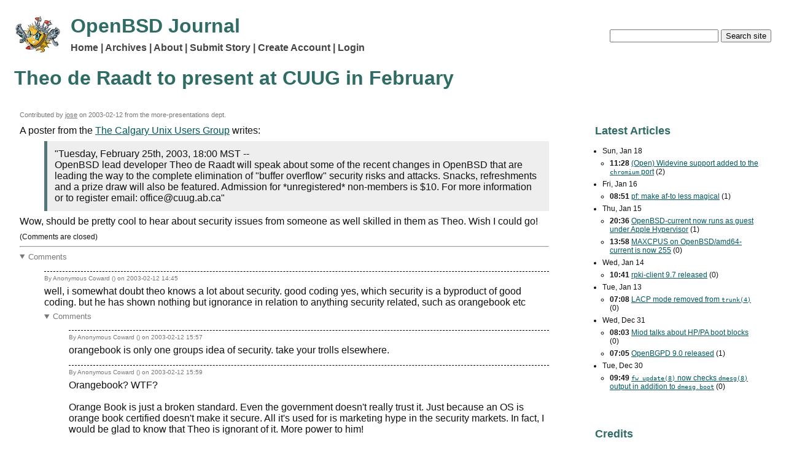

--- FILE ---
content_type: text/html
request_url: https://undeadly.org/cgi?action=article;sid=20030212144128
body_size: 5372
content:
<!DOCTYPE html>
<html lang="en">
<head>
<meta charset="UTF-8">
<meta name="viewport" content="width=device-width, initial-scale=1">
<link rel="stylesheet" href="themes/default.css" title="default/standard theme">


<title>Theo de Raadt to present at CUUG in February</title>
</head>
<body>
<header id="page_hdr">





<div id="logo">
<a href="/cgi?action=front"><img src="images/MangaRamblo_25_x.png" alt="Front page"></a>
</div>

<div id="search">
<form action="https://undeadly.org/cgi" method="post" autocomplete="off" autocapitalize="none">
<input type="hidden" name="action" value="search">
<input id="f_q" type="text" name="q" required>
<input type="submit" title="We canardly search!" name="submit" value="Search site">
</form>
</div>

<p class="branding">OpenBSD Journal</p>

<nav id="menubar">
<p><a href="/cgi?action=front">Home</a>
<a href="/cgi?action=archive">Archives</a>
<a href="/cgi?action=about">About</a>

<a href="https://undeadly.org/cgi?action=submit">Submit Story</a>
<a href="https://undeadly.org/cgi?action=register">Create Account</a>
<a href="https://undeadly.org/cgi?action=login">Login</a>
</p>
</nav>


<h1>Theo de Raadt to present at CUUG in February</h1>
</header>


<main>
<div id="primary">
<div class="story">
<div class="article_header">
<p class="attrib">Contributed by
<a href="http://www.monkey.org/~jose/">jose</a>
on <time datetime="2003-02-12T14:41:28Z">2003-02-12</time>
from the more-presentations dept.</p>
</div>
A poster from the
<a href="mailto:http://www.cuug.ab.ca">The Calgary Unix Users Group</a>
writes:
<blockquote>
&quot;Tuesday, February 25th, 2003, 18:00 MST --
<p>

OpenBSD lead developer Theo de Raadt will speak about some of the recent changes in OpenBSD that are leading the way to the complete elimination of "buffer overflow" security risks and attacks.  Snacks, refreshments and a prize draw will also be featured.  Admission for *unregistered* non-members is $10.  For more information or to register email: office@cuug.ab.ca&quot;
</blockquote>

Wow, should be pretty cool to hear about security issues from someone as well skilled in them as Theo. Wish I could go!
<p>

</div>
<div class="x_cmds_status">
<p><span class="x_cmds">
</span>
<span class="x_status">(Comments are closed)</span></p>
</div>
<hr>
<details open><summary class="cmttree">Comments</summary>
<ol class="comments">
<li>
<article class="comment">
<header class="comment_hdr">
<p class="attrib" id="pid_10">By
Anonymous Coward () 
on <time datetime="2003-02-12T14:45:00Z">2003-02-12 14:45</time>
</p>
</header>
<div class="comment_body">
well, i somewhat doubt theo knows a lot about security. good coding yes, which security is a byproduct of good coding. but he has shown nothing but ignorance in relation to anything security related, such as orangebook etc

</div>
<div class="x_cmds_status">
<p><span class="x_cmds">
</span>
</p>
</div>
</article>
<details open><summary class="cmttree">Comments</summary>
<ol class="comments">
<li>
<article class="comment">
<header class="comment_hdr">
<p class="attrib" id="pid_33">By
Anonymous Coward () 
on <time datetime="2003-02-12T15:57:00Z">2003-02-12 15:57</time>
</p>
</header>
<div class="comment_body">
orangebook is only one groups idea of security.  take your trolls elsewhere.

</div>
<div class="x_cmds_status">
<p><span class="x_cmds">
</span>
</p>
</div>
</article>
</li>
<li>
<article class="comment">
<header class="comment_hdr">
<p class="attrib" id="pid_51">By
Anonymous Coward () 
on <time datetime="2003-02-12T15:59:00Z">2003-02-12 15:59</time>
</p>
</header>
<div class="comment_body">
Orangebook?  WTF?
<br>

<br>
Orange Book is just a broken standard.  Even the government doesn't really trust it.  Just because an OS is orange book certified doesn't make it secure.  All it's used for is marketing hype in the security markets.  In fact, I would be glad to know that Theo is ignorant of it.  More power to him!
<br>


</div>
<div class="x_cmds_status">
<p><span class="x_cmds">
</span>
</p>
</div>
</article>
</li>
<li>
<article class="comment">
<header class="comment_hdr">
<p class="attrib" id="pid_52">By
Anonymous Coward () 
on <time datetime="2003-02-12T16:03:00Z">2003-02-12 16:03</time>
</p>
</header>
<div class="comment_body">
This time posting about Orange Book bs.  It makes sense, because didn't they take some expanded acl code and cut and paste it into MicroBSD?   Hmmm...  Oh well, if you would actually bother to read the Orange Book, you would figure out it is fairly worthless from a practical standpoint.  Look at the FBI and Robert Hanson (sp?), it didn't do much good, did it?

</div>
<div class="x_cmds_status">
<p><span class="x_cmds">
</span>
</p>
</div>
</article>
</li>
<li>
<article class="comment">
<header class="comment_hdr">
<p class="attrib" id="pid_87">By
Not Really Anonymous () 
on <time datetime="2003-02-12T18:27:00Z">2003-02-12 18:27</time>
</p>
</header>
<div class="comment_body">
I have used OpenBSD for a long time and that doesn't seem to be the case.
<br>

<br>
Every step of the way OpenBSD has made security a top priority while still attempting to keep the os usable.  
<br>

<br>
He would have to know a little bit I think:
<br>
http://www.nai.com/research/covert/advisories/010.asp
<br>
http://www.linuxsecurity.com/advisories/freebsd_advisory-2196.html 
<br>

<br>
What is information security?
<br>
How is information security compromised?
<br>
What are the most common information security issues?
<br>

<br>
What I have found, most information security issues are code related.  I have seen many o'server become compromised because of a stack overflow. 
<br>

<br>
And they might agree:
<br>
http://news.com.com/2100-1001-233483.html?legacy=cnet
<br>

<br>
So, I think good coding goes hand in hand with information security.  Or was it, pulling the power cord, I can't remember.
<br>

<br>
...
<br>


</div>
<div class="x_cmds_status">
<p><span class="x_cmds">
</span>
</p>
</div>
</article>
<details open><summary class="cmttree">Comments</summary>
<ol class="comments">
<li>
<article class="comment">
<header class="comment_hdr">
<p class="attrib" id="pid_94">By
Anonymous Coward () 
on <time datetime="2003-02-12T20:54:00Z">2003-02-12 20:54</time>
</p>
</header>
<div class="comment_body">
"So, I think good coding goes hand in hand with information security. Or was it, pulling the power cord, I can't remember."
<br>

<br>
No, information security is melting hard drives after each use :)


</div>
<div class="x_cmds_status">
<p><span class="x_cmds">
</span>
</p>
</div>
</article>
</li>
</ol>
</details>
</li>
<li>
<article class="comment">
<header class="comment_hdr">
<p class="attrib" id="pid_115">By
Anonymous Corwardon Wednesdat, February 12 @02: () 
on <time datetime="2003-02-12T21:06:00Z">2003-02-12 21:06</time>
</p>
</header>
<div class="comment_body">
Any security standard that has a gradient of systems from least-secure to most-secure where the most-secure is a computer disconnected from any power source and network is worth far less than the cost of printing such a standard.
<br>

<br>
That's my run-on sentence for the day, folks.
<br>

<br>
Oh, by the way: "MicroBSD has had Orange AND Puce Book ratings since 1972".


</div>
<div class="x_cmds_status">
<p><span class="x_cmds">
</span>
</p>
</div>
</article>
<details open><summary class="cmttree">Comments</summary>
<ol class="comments">
<li>
<article class="comment">
<header class="comment_hdr">
<p class="attrib" id="pid_183">By
Anonymous Coward () 
on <time datetime="2003-02-13T12:23:00Z">2003-02-13 12:23</time>
</p>
</header>
<div class="comment_body">
"Oh, by the way: "MicroBSD has had Orange AND Puce Book ratings since 1972"."
<br>

<br>
ha ha. MicroBSD == POS


</div>
<div class="x_cmds_status">
<p><span class="x_cmds">
</span>
</p>
</div>
</article>
</li>
</ol>
</details>
</li>
<li>
<article class="comment">
<header class="comment_hdr">
<p class="attrib" id="pid_147">By
Anonymous Coward () 
on <time datetime="2003-02-12T22:02:00Z">2003-02-12 22:02</time>
</p>
</header>
<div class="comment_body">
Part of openbsd's security is not adopting every new idea or diff someone posts to a mailing list...

</div>
<div class="x_cmds_status">
<p><span class="x_cmds">
</span>
</p>
</div>
</article>
</li>
<li>
<article class="comment">
<header class="comment_hdr">
<p class="attrib" id="pid_185">By
Anonymous Coward () 
on <time datetime="2003-02-13T12:28:00Z">2003-02-13 12:28</time>
</p>
</header>
<div class="comment_body">
if that's the reason for OpenBSD's "Only one remote hole in the default install, in more than 7 years!" record, what does that say about orangebook guidelines? right, use the paper the ideas are written on to fuel your next fire.

</div>
<div class="x_cmds_status">
<p><span class="x_cmds">
</span>
</p>
</div>
</article>
</li>
<li>
<article class="comment">
<header class="comment_hdr">
<p class="attrib" id="pid_195">By
Anonymous Coward () 
on <time datetime="2003-02-13T01:51:00Z">2003-02-13 01:51</time>
</p>
</header>
<div class="comment_body">
I just thought I'd join the chorus of disagreement.  Assuming that the protocols and so forth are sound, security problems happen because something about the code isn't correct.  Theo and the crew cause the code to be more and more correct, and in doing so are making a very secure system.  Cool security tricks are nice, but they don't address the basic fact that lots of code isn't correct.  And there are those perverse enough to take joy when people who do good work stumble and demonstrate that they're imperfect humans.  Go Theo et all.

</div>
<div class="x_cmds_status">
<p><span class="x_cmds">
</span>
</p>
</div>
</article>
</li>
<li>
<article class="comment">
<header class="comment_hdr">
<p class="attrib" id="pid_279">By
Lars Hansson () lars@unet.net.ph
on <time datetime="2003-02-18T02:25:00Z">2003-02-18 02:25</time>
 <a href="mailto:lars@unet.net.ph">mailto:lars@unet.net.ph</a></p>
</header>
<div class="comment_body">
I really shouldnt be tempted to bother with this nonsense but I gotta ask...
<br>
Do you people really read sites about products you dont use or like simply so you can have a reason to complain and bitch?
<br>
I cant find words to express how utterly sad and pathetic that is.
<br>


</div>
<div class="x_cmds_status">
<p><span class="x_cmds">
</span>
</p>
</div>
</article>
</li>
</ol>
</details>
</li>
<li>
<article class="comment">
<header class="comment_hdr">
<p class="attrib" id="pid_70">By
Anonymous Coward () 
on <time datetime="2003-02-12T16:49:00Z">2003-02-12 16:49</time>
</p>
</header>
<div class="comment_body">
calling all trolls, please report to deadly.org and commence trolling

</div>
<div class="x_cmds_status">
<p><span class="x_cmds">
</span>
</p>
</div>
</article>
<details open><summary class="cmttree">Comments</summary>
<ol class="comments">
<li>
<article class="comment">
<header class="comment_hdr">
<p class="attrib" id="pid_219">By
133t hax0r () 
on <time datetime="2003-02-13T04:12:00Z">2003-02-13 04:12</time>
</p>
</header>
<div class="comment_body">
Ok, chief.  I'm here.
<br>

<br>
MicroBSD rulz!!!111


</div>
<div class="x_cmds_status">
<p><span class="x_cmds">
</span>
</p>
</div>
</article>
<details open><summary class="cmttree">Comments</summary>
<ol class="comments">
<li>
<article class="comment">
<header class="comment_hdr">
<p class="attrib" id="pid_238">By
Anonymous Coward () 
on <time datetime="2003-02-13T15:26:00Z">2003-02-13 15:26</time>
</p>
</header>
<div class="comment_body">
You sharp-shooting me, punk? Is that what you're
<br>
doing? Don't sharp-shoot me. You'll give me forty,
<br>
then you're gonna give me forty more. Then you're
<br>
gonna pull KP. The grease pit! I'll rub your nose
<br>
in enlisted men's crud 'till you don't know which
<br>
end is up! You understand?
<br>
(with apologies to Frank 'hooah' Slade)


</div>
<div class="x_cmds_status">
<p><span class="x_cmds">
</span>
</p>
</div>
</article>
</li>
</ol>
</details>
</li>
</ol>
</details>
</li>
<li>
<article class="comment">
<header class="comment_hdr">
<p class="attrib" id="pid_85">By
Gimlet () 
on <time datetime="2003-02-12T17:23:00Z">2003-02-12 17:23</time>
</p>
</header>
<div class="comment_body">
Any word on whether the presentation will be posted online anywhere?  I peeked at the CUUG site but didn't see anything like that (could've missed it tho).

</div>
<div class="x_cmds_status">
<p><span class="x_cmds">
</span>
</p>
</div>
</article>
</li>
<li>
<article class="comment">
<header class="comment_hdr">
<p class="attrib" id="pid_110">By
Anonymous Coward () 
on <time datetime="2003-02-12T20:55:00Z">2003-02-12 20:55</time>
</p>
</header>
<div class="comment_body">
Could someone that is attending please record this presentation? All one needs is a simply device like a mini-disc player or a something with a mic. Later to be MP3ed.
<br>

<br>
A lot of OpenBSD developers have been speaking lately but all we have access to is some notes.
<br>

<br>
If you can, it would be good.
<br>

<br>
Perhaps there could be a 'media' section on the OpenBSD site with presentation notes and recordings etc.
<br>

<br>
Thanks.


</div>
<div class="x_cmds_status">
<p><span class="x_cmds">
</span>
</p>
</div>
</article>
<details open><summary class="cmttree">Comments</summary>
<ol class="comments">
<li>
<article class="comment">
<header class="comment_hdr">
<p class="attrib" id="pid_136">By
SKULL () abuse@microsoft.com
on <time datetime="2003-02-12T21:54:00Z">2003-02-12 21:54</time>
 <a href="mailto:abuse@microsoft.com">mailto:abuse@microsoft.com</a></p>
</header>
<div class="comment_body">
I second that suggestion. If those folks at 2600 can put their show "off the hook" in the net then OpenBSD should be able to have some talks too, eh?
<br>

<br>


</div>
<div class="x_cmds_status">
<p><span class="x_cmds">
</span>
</p>
</div>
</article>
</li>
<li>
<article class="comment">
<header class="comment_hdr">
<p class="attrib" id="pid_170">By
Anonymous Coward () 
on <time datetime="2003-02-13T12:20:00Z">2003-02-13 12:20</time>
</p>
</header>
<div class="comment_body">
would be nice.

</div>
<div class="x_cmds_status">
<p><span class="x_cmds">
</span>
</p>
</div>
</article>
</li>
<li>
<article class="comment">
<header class="comment_hdr">
<p class="attrib" id="pid_251">By
Anonymous Coward () 
on <time datetime="2003-02-14T15:53:00Z">2003-02-14 15:53</time>
</p>
</header>
<div class="comment_body">
someone, anyone, please record and make this available to thine peers.

</div>
<div class="x_cmds_status">
<p><span class="x_cmds">
</span>
</p>
</div>
</article>
</li>
<li>
<article class="comment">
<header class="comment_hdr">
<p class="attrib" id="pid_256">By
Anonymous Coward () 
on <time datetime="2003-02-14T15:53:00Z">2003-02-14 15:53</time>
</p>
</header>
<div class="comment_body">
someone, anyone, please record and make this available to thine peers.

</div>
<div class="x_cmds_status">
<p><span class="x_cmds">
</span>
</p>
</div>
</article>
</li>
</ol>
</details>
</li>
<li>
<article class="comment">
<header class="comment_hdr">
<p class="attrib" id="pid_222">By
kremlyn () 
on <time datetime="2003-02-13T09:51:00Z">2003-02-13 09:51</time>
</p>
</header>
<div class="comment_body">
Fuckin' hell.
<br>

<br>
Get your own well coded, brilliantly documented, consistently performing, small-footprint, ultra-secure OS instead of attacking ours.
<br>

<br>
Jelousy is so lame.
<br>

<br>
//kremlyn


</div>
<div class="x_cmds_status">
<p><span class="x_cmds">
</span>
</p>
</div>
</article>
</li>
</ol>
</details>

</div>
<div id="extras">

<div class="extra">
<h2>Latest Articles</h2>
<ul><li><time datetime="2026-01-18">Sun, Jan 18</time><ul><li><b><time datetime="2026-01-18T11:28:08Z">11:28</time></b>
<a href="/cgi?action=article;sid=20260118112808">(Open) Widevine support added to the <code>chromium</code> port</a>
(2)</li>
</ul></li>
<li><time datetime="2026-01-16">Fri, Jan 16</time><ul><li><b><time datetime="2026-01-16T08:51:15Z">08:51</time></b>
<a href="/cgi?action=article;sid=20260116085115">pf: make af-to less magical</a>
(1)</li>
</ul></li>
<li><time datetime="2026-01-15">Thu, Jan 15</time><ul><li><b><time datetime="2026-01-15T20:36:19Z">20:36</time></b>
<a href="/cgi?action=article;sid=20260115203619">OpenBSD-current now runs as guest under Apple Hypervisor</a>
(1)</li>
<li><b><time datetime="2026-01-15T13:58:56Z">13:58</time></b>
<a href="/cgi?action=article;sid=20260115135856">MAXCPUS on OpenBSD/amd64-current is now 255</a>
(0)</li>
</ul></li>
<li><time datetime="2026-01-14">Wed, Jan 14</time><ul><li><b><time datetime="2026-01-14T10:41:54Z">10:41</time></b>
<a href="/cgi?action=article;sid=20260114104154">rpki-client 9.7 released</a>
(0)</li>
</ul></li>
<li><time datetime="2026-01-13">Tue, Jan 13</time><ul><li><b><time datetime="2026-01-13T07:08:14Z">07:08</time></b>
<a href="/cgi?action=article;sid=20260113070814"><abbr>LACP</abbr> mode removed from <code>trunk(4)</code></a>
(0)</li>
</ul></li>
<li><time datetime="2025-12-31">Wed, Dec 31</time><ul><li><b><time datetime="2025-12-31T08:03:27Z">08:03</time></b>
<a href="/cgi?action=article;sid=20251231080327">Miod talks about HP/PA boot blocks</a>
(0)</li>
<li><b><time datetime="2025-12-31T07:05:24Z">07:05</time></b>
<a href="/cgi?action=article;sid=20251231070524">OpenBGPD 9.0 released</a>
(1)</li>
</ul></li>
<li><time datetime="2025-12-30">Tue, Dec 30</time><ul><li><b><time datetime="2025-12-30T09:49:32Z">09:49</time></b>
<a href="/cgi?action=article;sid=20251230094932"><code>fw_update(8)</code> now checks <code>dmesg(8)</code> output in addition to <code>dmesg.boot</code></a>
(0)</li>
</ul></li>
</ul>

</div>

<div class="extra">
<h2>Credits</h2>
<p id="credits">Copyright &copy;
<time datetime="2004">2004</time>-<time datetime="2008">2008</time>
<a href="http://www.benzedrine.ch/dhartmei.html">Daniel Hartmeier</a>.
All rights reserved.
Articles and comments are copyright their respective authors,
submission implies license to publish on this web site.
Contents of the archive prior to
<time datetime="2004-04-02">April 2nd 2004</time> as well as images
and HTML templates were copied from the fabulous original
<a href="http://web.archive.org/web/20010331150409/http://deadly.org/">deadly.org</a> with
<a href="http://monkey.org/~jose">Jose</a>'s and
<a href="mailto:jamesp@deadly.org">Jim</a>'s kind permission.
This journal runs as <abbr>CGI</abbr> with
<a href="https://man.openbsd.org/httpd.8">httpd(8)</a>
on <a href="https://www.openbsd.org/">OpenBSD</a>, the
<a href="/src/">source code</a> is
<a href="http://www.opensource.org/licenses/bsd-license.php"><abbr>BSD</abbr> licensed</a>.
undeadly \Un*dead"ly\, a. Not subject to death; immortal. [Obs.]</p>

</div>

</div>
</main>

</body>
</html>
